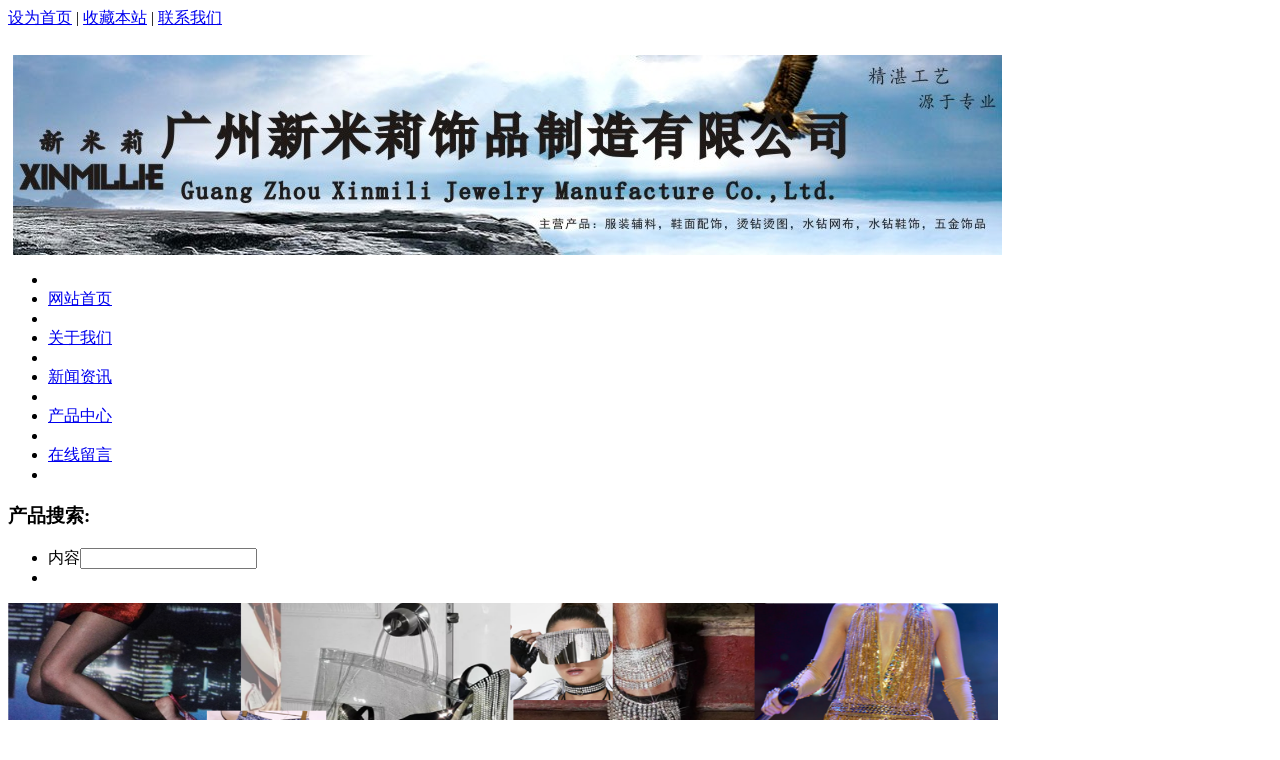

--- FILE ---
content_type: text/html
request_url: http://gzminglida.com/product.php?mod=detail&id=66
body_size: 7883
content:
<!DOCTYPE html PUBLIC "-//W3C//DTD XHTML 1.0 Transitional//EN" "http://www.w3.org/TR/xhtml1/DTD/xhtml1-transitional.dtd">
<html xmlns="http://www.w3.org/1999/xhtml">
<head>
<meta http-equiv="Content-Type" content="text/html; charset=utf-8" />
<title>厂家直销环保爪链 爪钻链 爪石链 服饰用钻链 可混批-产品中心-新米莉饰品</title>
<meta name="description" content="" />
<meta name="keywords" content="" />
<meta name="author" content="OEcms v3.1-Powered By phpcoo.com" />
<link rel="stylesheet" type="text/css" href="/tpl/blue/style/main.css" />
<link rel="stylesheet" type="text/css" href="/tpl/blue/style/css.css" />
<script type='text/javascript' src='/tpl/blue/js/command.js'></script>
<script src="/tpl/blue/js/jquery-1.4.4.min.js" language="javascript" type="text/javascript"></script>
<script src="/tpl/blue/js/downnav.js" language="javascript" type="text/javascript"></script>
<script src="/tpl/blue/js/jquery.cross-slide.js" language="javascript" type="text/javascript"></script>
<!--[if IE 6]>
<script src="/tpl/blue/js/deletepng.js" language="javascript" type="text/javascript"></script>
<script type="text/javascript">
DD_belatedPNG.fix('.bg,img'); 
</script>
<![endif]-->
</head>
<body>
<div id="wrap">
  <script src="/tpl/blue/js/MSClass.js"></script>
  <div id="top">
	<div class="sidebar">
	  <div class="lang">
	    <a href='#' onclick='SetHome(this,window.location);' style='cursor:pointer;' title='设为首页'>设为首页</a>
		<span>|</span>
		<a href='#' onclick='addFavorite();' style='cursor:pointer;' title='收藏本站'>收藏本站</a>
		<span>|</span>
		<a href="/page.php?mod=contact">联系我们</a>
	  </div>
	  <h1></h1>
	</div>		 
	<a><img src="/data/attachment/201703/04/47d26975b52aa31d860f23fd9c26239c.jpg" style="margin-top:5px; margin-left:5px;"/></a>
  </div><!-- #top //-->
  
  <div id="head">		 
    <ul id="nav" style=" width:780px;">
	  <li class="home"></li>
	  <li class="class1" id="nav_10001"><a href="/index.php">网站首页</a></li>	 	      
	  <li class="line"></li> 
	  <li class="class1" id="nav_1"><a href="/page.php?mod=about">关于我们</a>
	    <ul style="display:none;">
		  		  <li><a href="/page.php?mod=contact">联系我们</a></li>
	    </ul>
	  </li>       
	  <li class="line"></li> 
	  <li class="class1" id="nav_4"><a href="/info.php">新闻资讯</a>
	            <ul style="display:none;">
		  		  <li><a href="/info.php?mod=list&cid=1">公司动态</a></li>
		  		  <li><a href="/info.php?mod=list&cid=2">市场活动</a></li>
		  		</ul>
			  </li>       
	  <li class="line"></li> 
	  <li class="class1" id="nav_7"><a href="/product.php">产品中心</a>
	    	    <ul style="display:none;">
		  	      <li><a href="/product.php?mod=list&cid=58">2021年新产品上市</a></li>
		  	      <li><a href="/product.php?mod=list&cid=1">2017年新款图案</a></li>
		  	      <li><a href="/product.php?mod=list&cid=19">胶珠管钻圆条</a></li>
		  	      <li><a href="/product.php?mod=list&cid=20">衣领饰品</a></li>
		  	      <li><a href="/product.php?mod=list&cid=21">24X40碎石水钻</a></li>
		  	      <li><a href="/product.php?mod=list&cid=22">尖底水钻整张类</a></li>
		  	      <li><a href="/product.php?mod=list&cid=23">服装五金钻饰</a></li>
		  	      <li><a href="/product.php?mod=list&cid=29">铜铝网布上钻机</a></li>
		  	      <li><a href="/product.php?mod=list&cid=32">陶瓷水钻烫胶类</a></li>
		  	      <li><a href="/product.php?mod=list&cid=33">爪链单爪手缝钻</a></li>
		  	      <li><a href="/product.php?mod=list&cid=42">树脂钻网钻烫胶类</a></li>
		  	      <li><a href="/product.php?mod=list&cid=43">背胶烫钻网钻</a></li>
		  	      <li><a href="/product.php?mod=list&cid=48">鞋头鞋花烫钻类</a></li>
		  	      <li><a href="/product.php?mod=list&cid=50">特色水钻花边链/衣领</a></li>
		  	      <li><a href="/product.php?mod=list&cid=52">毛类网钻图</a></li>
		  	      <li><a href="/product.php?mod=list&cid=53">单个毛类钻花型</a></li>
		  	      <li><a href="/product.php?mod=list&cid=54">铝网钻水钻铝片整张类</a></li>
		  	      <li><a href="/product.php?mod=list&cid=56">长条碎石宝石烫胶类</a></li>
		  	      <li><a href="/product.php?mod=list&cid=57">单个水钻字母图类</a></li>
		  		</ul>
			  </li>
	  
<!--	  <li class="line"></li> 
	  <li class="class1" id="nav_13"><a href="/download.php">下载中心</a>
	    	    <ul style="display:none;">
		  	      <li><a href="/download.php?mod=list&cid=1">表格下载</a></li>
		  	      <li><a href="/download.php?mod=list&cid=2">资源下载</a></li>
		  	      <li><a href="/download.php?mod=list&cid=3">其他下载</a></li>
		  		</ul>
			  </li>-->
	  
<!--	  <li class="line"></li>
	  <li class="class1" id="nav_16"><a href="/case.php">成功案例</a>
	    	    <ul style="display:none;">
		  	      <li><a href="/case.php?mod=list&cid=1">电子商务</a></li>
		  	      <li><a href="/case.php?mod=list&cid=2">学校教育</a></li>
		  	      <li><a href="/case.php?mod=list&cid=3">企业商务</a></li>
		  	      <li><a href="/case.php?mod=list&cid=4">地方门户</a></li>
		  	      <li><a href="/case.php?mod=list&cid=5">商业应用</a></li>
		  		</ul>
			  </li>-->

<!--	  <li class="line"></li>
	  <li class="class1" id="nav_18"><a href="/solution.php">解决方案</a>
	    	    <ul style="display:none;">
		  	      <li><a href="/solution.php?mod=list&cid=1">A一级分类</a></li>
		  	      <li><a href="/solution.php?mod=list&cid=2">B一级分类</a></li>
		  		</ul>
			  
	  </li>-->

	  <li class="line"></li>
	  <li class="class1" id="nav_19"><a href="/guestbook.php">在线留言</a></li>

	  <li class="line"></li>
	</ul>
	<div class="metsearch">
	  <h3>产品搜索:</h3>
	  <ul>
	    <form method='post' name='search_form' action='/product.php' style="margin:0px;">
	    <li><span class='parasearch_title'>内容</span><span class='parasearch_input'><input type='text' name='keyword' id="keyword"  /></span></li>
		<li><span class='parasearch_search'><input class='searchimage' type='image' src='/tpl/blue/images/navserach.gif' /></span></li>
		</form>
	  </ul>
	</div>
	<div class="clear"></div>
  </div>          <div id="flash">
	              <a href=""><img src="/data/attachment/202306/12/f22cf7fbcfb3e888ae1dccc295305051.png" width="990" height="200" /></a>
	  	  	</div>
	  <div id="web">
    <div id="left">
	  <h3 class="title"><span><a href="/index.php">首 页</a>&nbsp;&nbsp;>>&nbsp;&nbsp;<a href="/product.php">产品中心</a> >> <a href="/product.php?mod=list&cid=34">2-8mm爪链</a> >> <a href="/product.php?mod=detail&id=66">厂家直销环保爪链 爪钻链 爪石链 服饰用钻链 可混批</a></span></h3>
	  <div class="webcontent">
	    <div id="showproduct">
		  <dl>
		    <dt style="width:364px;">
			  
			  			  <span class='info_img' id='imgqwe'><a id='view_bigimg' href='/data/attachment/201703/19/25faac6552cd7d9fd74e3583c3112652.jpg' title="查看大图" target='_blank'><img id='view_img' border='0' onload="javascript:DrawImage(this,'350','200');" src='/data/attachment/201703/19/25faac6552cd7d9fd74e3583c3112652.jpg.thumb.jpg'></a></span>
			  <script type='text/javascript'>var zoomImagesURI   = '/tpl/blue/images/zoom/';</script>
			  <script src='/tpl/blue/js/zoom.js' language='javascript' type='text/javascript'></script>
			  <script src='/tpl/blue/js/zoomhtml.js' language='javascript' type='text/javascript'></script>
			  <script type='text/javascript'>	window.onload==setupZoom();	</script>
			  
			</dt>
			
			<dd style="width:326px;">
			  <ul class="list">
			    <li class="title"><h1>名称 ：<span>厂家直销环保爪链 爪钻链 爪石链 服饰用钻链 可混批</span></h1></li>
				<li><b>编号 : </b><span>1489907889</span></li>
				<li><b>分类 : </b><span><a href="/product.php?mod=list&cid=34">2-8mm爪链</a></span></li>
				<li><b>日期 : </b><span>2017-03-19</span></li>
				<li class="description"><span></span></li>
			  </ul>
			  <div class="feedback"><a href="/guestbook.php" title="在线反馈">在线反馈</a></div>
			</dd>
		  </dl>
		  
		  <div style="clear:both;"></div>
		  <h3 class="hr"><span>详细介绍</span></h3>
		  <div class="text editor">
		    <p align="center" data-mce-style="background-color: white;" style="padding:0px;margin-top:0px;margin-bottom:0px;clear:none;font-family:Verdana, Arial, Helvetica, sans-seri;"><span data-mce-style="color: #0000ff;" style="color:#0000ff;"><span data-mce-style="font-size: 10.5pt;" style="font-size:10.5pt;"><br class="img-brk" />
铜材钻链，爪链，钻是质量很好的。电镀环保无镍。可按客户要求电镀金色或银色，白钢。<br class="img-brk" />
<img src="https://cbu01.alicdn.com/img/ibank/2011/809/268/364862908_375895066.jpg" alt="" data-mce-src="https://cbu01.alicdn.com/img/ibank/2011/809/268/364862908_375895066.jpg" style="border:0px;vertical-align:bottom;" /><br class="img-brk" />
爪链纸卷筒<br class="img-brk" />
<img src="https://cbu01.alicdn.com/img/ibank/2013/481/703/888307184_375895066.jpg" alt="12 010" width="622" height="439" data-mce-src="https://cbu01.alicdn.com/img/ibank/2013/481/703/888307184_375895066.jpg" style="border:0px;vertical-align:bottom;" /><br class="img-brk" />
<br class="img-brk" />
<img src="https://cbu01.alicdn.com/img/ibank/2013/227/081/887180722_375895066.jpg" alt="呖色有孔花蓝钻链3 水印" width="670" height="470" data-mce-src="https://cbu01.alicdn.com/img/ibank/2013/227/081/887180722_375895066.jpg" style="border:0px;vertical-align:bottom;" /><br class="img-brk" />
<br class="img-brk" />
<img src="https://cbu01.alicdn.com/img/ibank/2013/731/812/887218137_375895066.jpg" alt="密爪2 水印" width="684" height="396" data-mce-src="https://cbu01.alicdn.com/img/ibank/2013/731/812/887218137_375895066.jpg" style="border:0px;vertical-align:bottom;" /><br class="img-brk" />
<br class="img-brk" />
<img src="https://cbu01.alicdn.com/img/ibank/2013/323/871/887178323_375895066.jpg" alt="奢华手缝钻包" width="516" height="391" data-mce-src="https://cbu01.alicdn.com/img/ibank/2013/323/871/887178323_375895066.jpg" style="border:0px;vertical-align:bottom;" /><br class="img-brk" />
<br class="img-brk" />
<img src="https://cbu01.alicdn.com/img/ibank/2013/028/403/888304820_375895066.jpg" alt="1手机粘钻2" width="676" height="403" data-mce-src="https://cbu01.alicdn.com/img/ibank/2013/028/403/888304820_375895066.jpg" style="border:0px;vertical-align:bottom;" /><br class="img-brk" />
<br class="img-brk" />
<br class="img-brk" />
<br class="img-brk" />
主要生产水钻爪链</span><span data-mce-style="font-family: Arial; font-size: 10.5pt;" style="font-family:Arial;font-size:10.5pt;">SS6——SS28</span><span data-mce-style="font-size: 10.5pt;" style="font-size:10.5pt;">相关的，水钻爪链，网钻，线钻，手链项链，皇冠，手饰，发饰，头饰，发夹，发冠，套链，耳环，耳钉，耳饰，鞋扣，鞋花，鞋饰，装饰扣，扣饰，胸针，胸花，胸饰，等水钻爪链系列服饰辅料，鞋辅料等。欢迎致电，</span></span></p>
		  </div>
		  <div class="hits">点击次数：<span><script src="/data/include/producthits.php?id=66"></script></span>&nbsp;&nbsp;发布日期：2017/03/19&nbsp;&nbsp;【<a href='javascript:window.print()'>打印此页</a>】&nbsp;&nbsp;【<a href='javascript:self.close()'>关闭</a>】</div>
		  
		  <div class="page">上一篇：<a href="/product.php?mod=detail&id=65">供应造型精美时尚爪链饰品 钻链挂件 用途广范</a><br>下一篇：<a href="/product.php?mod=detail&id=67">直销多排密抓爪链 三排烧焊服饰钻链 DIY手机美容贴钻材料配件</a></div>
		</div>
      </div>

    </div><!-- $left //-->
    
    <div id="right">
	  <h3 class="title"><span>产品分类</span></h3>
	  <div class="webnav"> 
	  	    <div id="web-sidebar">
		  		  <dl>
		    <dt class="part2" id="part1-id58"><a href="/product.php?mod=list&cid=58">2021年新产品上市</a></dt>
			<dd class="part3dom">
			  			</dd>
		  </dl>	
		  		  <dl>
		    <dt class="part2" id="part1-id1"><a href="/product.php?mod=list&cid=1">2017年新款图案</a></dt>
			<dd class="part3dom">
			  			</dd>
		  </dl>	
		  		  <dl>
		    <dt class="part2" id="part1-id19"><a href="/product.php?mod=list&cid=19">胶珠管钻圆条</a></dt>
			<dd class="part3dom">
			  			</dd>
		  </dl>	
		  		  <dl>
		    <dt class="part2" id="part1-id20"><a href="/product.php?mod=list&cid=20">衣领饰品</a></dt>
			<dd class="part3dom">
			  			</dd>
		  </dl>	
		  		  <dl>
		    <dt class="part2" id="part1-id21"><a href="/product.php?mod=list&cid=21">24X40碎石水钻</a></dt>
			<dd class="part3dom">
			  			</dd>
		  </dl>	
		  		  <dl>
		    <dt class="part2" id="part1-id22"><a href="/product.php?mod=list&cid=22">尖底水钻整张类</a></dt>
			<dd class="part3dom">
			  			</dd>
		  </dl>	
		  		  <dl>
		    <dt class="part2" id="part1-id23"><a href="/product.php?mod=list&cid=23">服装五金钻饰</a></dt>
			<dd class="part3dom">
			  			  <h4 class="part3" id="part2-id24"><a href="/product.php?mod=list&cid=24">条钻线钻排钻网钻</a></h4>
			  			  <h4 class="part3" id="part2-id25"><a href="/product.php?mod=list&cid=25">项饰</a></h4>
			  			  <h4 class="part3" id="part2-id26"><a href="/product.php?mod=list&cid=26">手饰</a></h4>
			  			  <h4 class="part3" id="part2-id28"><a href="/product.php?mod=list&cid=28">合金鞋类饰品</a></h4>
			  			</dd>
		  </dl>	
		  		  <dl>
		    <dt class="part2" id="part1-id29"><a href="/product.php?mod=list&cid=29">铜铝网布上钻机</a></dt>
			<dd class="part3dom">
			  			  <h4 class="part3" id="part2-id30"><a href="/product.php?mod=list&cid=30">单杯粘钻上钻机</a></h4>
			  			  <h4 class="part3" id="part2-id31"><a href="/product.php?mod=list&cid=31">铜铝网布上钻机</a></h4>
			  			</dd>
		  </dl>	
		  		  <dl>
		    <dt class="part2" id="part1-id32"><a href="/product.php?mod=list&cid=32">陶瓷水钻烫胶类</a></dt>
			<dd class="part3dom">
			  			</dd>
		  </dl>	
		  		  <dl>
		    <dt class="part2" id="part1-id33"><a href="/product.php?mod=list&cid=33">爪链单爪手缝钻</a></dt>
			<dd class="part3dom">
			  			  <h4 class="part3" id="part2-id34"><a href="/product.php?mod=list&cid=34">2-8mm爪链</a></h4>
			  			  <h4 class="part3" id="part2-id35"><a href="/product.php?mod=list&cid=35">爪钻手缝钻</a></h4>
			  			  <h4 class="part3" id="part2-id36"><a href="/product.php?mod=list&cid=36">单爪/爪链夹钻机</a></h4>
			  			  <h4 class="part3" id="part2-id37"><a href="/product.php?mod=list&cid=37">八爪四爪撞钉上钻机</a></h4>
			  			  <h4 class="part3" id="part2-id38"><a href="/product.php?mod=list&cid=38">爪链饰品</a></h4>
			  			</dd>
		  </dl>	
		  		  <dl>
		    <dt class="part2" id="part1-id42"><a href="/product.php?mod=list&cid=42">树脂钻网钻烫胶类</a></dt>
			<dd class="part3dom">
			  			</dd>
		  </dl>	
		  		  <dl>
		    <dt class="part2" id="part1-id43"><a href="/product.php?mod=list&cid=43">背胶烫钻网钻</a></dt>
			<dd class="part3dom">
			  			  <h4 class="part3" id="part2-id44"><a href="/product.php?mod=list&cid=44">管珠背胶网钻贴</a></h4>
			  			  <h4 class="part3" id="part2-id45"><a href="/product.php?mod=list&cid=45">两头尖水钻网钻贴</a></h4>
			  			  <h4 class="part3" id="part2-id46"><a href="/product.php?mod=list&cid=46">玻璃贴钻网钻</a></h4>
			  			  <h4 class="part3" id="part2-id47"><a href="/product.php?mod=list&cid=47">米珠网钻</a></h4>
			  			</dd>
		  </dl>	
		  		  <dl>
		    <dt class="part2" id="part1-id48"><a href="/product.php?mod=list&cid=48">鞋头鞋花烫钻类</a></dt>
			<dd class="part3dom">
			  			</dd>
		  </dl>	
		  		  <dl>
		    <dt class="part2" id="part1-id50"><a href="/product.php?mod=list&cid=50">特色水钻花边链/衣领</a></dt>
			<dd class="part3dom">
			  			</dd>
		  </dl>	
		  		  <dl>
		    <dt class="part2" id="part1-id52"><a href="/product.php?mod=list&cid=52">毛类网钻图</a></dt>
			<dd class="part3dom">
			  			</dd>
		  </dl>	
		  		  <dl>
		    <dt class="part2" id="part1-id53"><a href="/product.php?mod=list&cid=53">单个毛类钻花型</a></dt>
			<dd class="part3dom">
			  			</dd>
		  </dl>	
		  		  <dl>
		    <dt class="part2" id="part1-id54"><a href="/product.php?mod=list&cid=54">铝网钻水钻铝片整张类</a></dt>
			<dd class="part3dom">
			  			</dd>
		  </dl>	
		  		  <dl>
		    <dt class="part2" id="part1-id56"><a href="/product.php?mod=list&cid=56">长条碎石宝石烫胶类</a></dt>
			<dd class="part3dom">
			  			</dd>
		  </dl>	
		  		  <dl>
		    <dt class="part2" id="part1-id57"><a href="/product.php?mod=list&cid=57">单个水钻字母图类</a></dt>
			<dd class="part3dom">
			  			</dd>
		  </dl>	
		  		</div><!-- #web-sidebar //-->
		<script type="text/javascript">
			$(document).ready(function(){
					var Plug1 = 0; 
					var Plug2 = 1; 
				var i = 0;
				var SideBar = $("#web-sidebar");
				var SideBar_dt = SideBar.find("dt.part2");
				var SideBar_dd = SideBar.find("dd.part3dom");
				var part1_dom = $("#part1-id0"); 
				var part2_dom = $("#part2-id0"); 
				var part_dom_dd = part1_dom.next("dd.part3dom");
					SideBar_dd.css("display","none");
					part1_dom.addClass("ondown");
					part2_dom.addClass("ondown");
				if(Plug1 == 1){ SideBar_dd.css("display","block"); SideBar_dt.addClass("part_on"); i = 1;} 
				
				if(Plug2 == 1 && part1_dom.length!=0){
						part_dom_dd.css("display","block");
						i = 1; 
				}
				
				SideBar_dt.click(function(){
					i++;if(i>1)i=0;
					i==1?SideBar_on($(this)):SideBar_out($(this));	
				});
				
		//****************


			});
			
			function SideBar_on(dom){
				var dd = dom.next("dd.part3dom")
					dom.addClass("part_on");
					dom.removeClass("part_out");
					dd.css("display","block");
			}
			
			function SideBar_out(dom){
				var dd = dom.next("dd.part3dom")
					dom.addClass("part_out");
					dom.removeClass("part_on");
					dd.css("display","none");
			}

			
		//************

		</script>	  </div><!-- $webnav -->
            <h3 class="title line">
	    <a href="/info.php" title="More" class="more">More</a>
		<span>最新动态</span>
	  </h3>
	  <ul class="list">
	    		<li><a href="/info.php?mod=detail&id=4" title="热烈祝贺新米莉饰品顺利通过OEKO-TEX认证">热烈祝贺新米莉饰品顺利通过OEKO-</a></li>
				<li><a href="/info.php?mod=detail&id=3" title="银色AB条钻带 背胶网钻贴片烫片装饰钻链批发 婚纱伴娘礼服腰带">银色AB条钻带 背胶网钻贴片烫片装饰</a></li>
				<li><a href="/info.php?mod=detail&id=2" title="胶管网钻钻珠长条带首饰手镯服饰鞋类配件">胶管网钻钻珠长条带首饰手镯服饰鞋类配</a></li>
				<li><a href="/info.php?mod=detail&id=1" title="双尖水钻网钻胶管钻珠圆形长条带手镯衣领箱包链鞋发饰配件">双尖水钻网钻胶管钻珠圆形长条带手镯衣</a></li>
		      </ul> 
      	  <h3 class="title line"><a href="/page.php?mod=contact" class="more">More</a><span>联系方式</span></h3>
	  <div class="text">
	    <p><p><strong>广州新米莉饰品制造有限公司</strong><br />
<strong>地址</strong>：广州市白云区 夏茅十社茶园头工业区A5栋一楼（广州地质调查院旁）<br />
<strong>手机</strong>：13025138580</p>
<p>&nbsp; &nbsp; &nbsp; &nbsp; &nbsp;<br />
<strong>QQ</strong>：1971993219<br />
<strong>邮编</strong>：510440<br />
<strong>官方网站</strong>：<a href="http://www.gzminglida.com" target="_blank">www.gzminglida.com<br />
</a><p><strong>阿里巴巴店铺</strong>：<a href="http://xinmili.1688.com" target="_blank">xinmili.1688.com</a></p>
<p>https://xinmili.en.alibaba.com/</p>
</p></p>
      </div>	</div><!-- $right //-->
    <div style="clear:both;"></div>

  </div>

    <div id="footer">
    <div class="nav">
	  <!--后台添加个该风格的导航标签-->
	  <a href="https://xinmili.en.alibaba.com/">友情链接</a>&nbsp;&nbsp;|&nbsp;&nbsp;<a href="https://xinmili.1688.com/?spm=a261y.7663282.autotrace-topNav.1.47f920e7mjzHbr" target="_blank">https://xinmili.1688.com/</a>&nbsp;&nbsp;https://lizhengfuliao.1688.com/
	</div>
	<div class="text">
	  <ul>
	    <li>CopyRight 2010-2017 &nbsp;新米莉饰品</li>
	  </ul>
	  <div class="powered_by_oecms">
		<font color='#999999'>Processed in 0.0631 second(s) , 55 queries<br /></font>		&nbsp;&nbsp;	  </div>
	</div>
  </div>
<link rel="stylesheet" type="text/css" href="/tpl/blue/style/im.css" />
<script type="text/javascript" src="/tpl/blue/js/app-layer-im.min.js"></script>
<div id="sys-layer-im-01" class="sys-layer-im-01">
  <div class="sys-layer-im-btn">
    <div class="sys-layer-im-btn sys-layer-im-btn-zh">在线客服</div>
  </div>
  <div class="sys-layer-im-box">
    <div class="sys-layer-im-group sys-layer-im-group-first">
	  <h2 style="font-size:13px;">在线客服</h2>
	  <ul>
	    				<li class="showname"><a  href="http://wpa.qq.com/msgrd?v=3&uin=225594065&site=咨询&menu=yes" target="_blank" ><img class="sys-layer-im-icon" src="/tpl/blue/images/im/qq.gif" alt="业务咨询" />业务咨询</a></li>
								<li class="showname"><a  href="http://amos.im.alisoft.com/msg.aw?v=1&uid=15813703633&site=&s=2&charset=utf-8" target="_blank" ><img class="sys-layer-im-icon" src="/tpl/blue/images/im/wangwang.gif" alt="阿里旺旺咨询" />阿里旺旺咨询</a></li>
								<li class="showname"><a href="msnim:chat?contact=miluoke6@live.cn" target="_blank" ><img class="sys-layer-im-icon" src="/tpl/blue/images/im/msn.gif" alt='MSN业务咨询' />MSN业务咨询</a></li>
					  </ul>
	</div>
  </div>
</div>
</div>
<script type="text/javascript" src="/tpl/blue/js/screen.js"></script>
</body>
</html>

--- FILE ---
content_type: text/html
request_url: http://gzminglida.com/data/include/producthits.php?id=66
body_size: 154
content:
document.write('495');